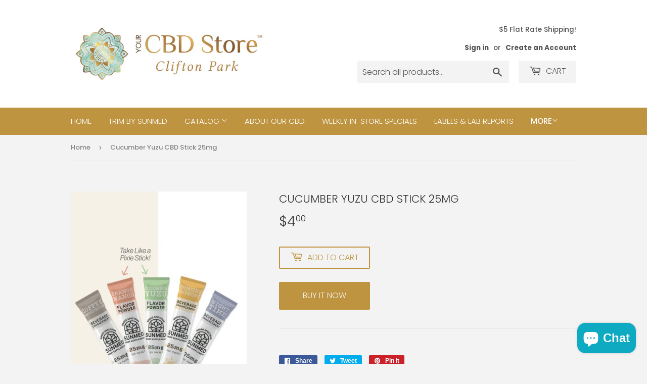

--- FILE ---
content_type: text/html; charset=utf-8
request_url: https://yourcbdstorecliftonpark.com/products/cucumberyuzucbdstick25mg
body_size: 15759
content:
<!doctype html>
<html class="no-touch no-js" lang="en">
<head>
  <script>(function(H){H.className=H.className.replace(/\bno-js\b/,'js')})(document.documentElement)</script>
  <!-- Basic page needs ================================================== -->
  <meta charset="utf-8">
  <meta http-equiv="X-UA-Compatible" content="IE=edge,chrome=1">

  
  <link rel="shortcut icon" href="//yourcbdstorecliftonpark.com/cdn/shop/files/644-PDF-Logo_02_32x32.png?v=1614314996" type="image/png" />
  

  <!-- Title and description ================================================== -->
  <title>
  Cucumber Yuzu CBD Stick 25mg &ndash; Your CBD Store- Clifton Park 
  </title>

  

  <!-- Product meta ================================================== -->
  <!-- /snippets/social-meta-tags.liquid -->




<meta property="og:site_name" content="Your CBD Store- Clifton Park ">
<meta property="og:url" content="https://yourcbdstorecliftonpark.com/products/cucumberyuzucbdstick25mg">
<meta property="og:title" content="Cucumber Yuzu CBD Stick 25mg">
<meta property="og:type" content="product">
<meta property="og:description" content="Your CBD Store- Clifton Park ">

  <meta property="og:price:amount" content="4.00">
  <meta property="og:price:currency" content="USD">

<meta property="og:image" content="http://yourcbdstorecliftonpark.com/cdn/shop/products/image_f943e943-3cae-40d0-b259-0e7d11572c6b_1200x1200.jpg?v=1614102290">
<meta property="og:image:secure_url" content="https://yourcbdstorecliftonpark.com/cdn/shop/products/image_f943e943-3cae-40d0-b259-0e7d11572c6b_1200x1200.jpg?v=1614102290">


<meta name="twitter:card" content="summary_large_image">
<meta name="twitter:title" content="Cucumber Yuzu CBD Stick 25mg">
<meta name="twitter:description" content="Your CBD Store- Clifton Park ">


  <!-- CSS3 variables ================================================== -->
  <style data-shopify>
  :root {
    --color-body-text: #858585;
    --color-body: #f3f3f3;
  }
</style>


  <!-- Helpers ================================================== -->
  <link rel="canonical" href="https://yourcbdstorecliftonpark.com/products/cucumberyuzucbdstick25mg">
  <meta name="viewport" content="width=device-width,initial-scale=1">

  <!-- CSS ================================================== -->
  <link href="//yourcbdstorecliftonpark.com/cdn/shop/t/2/assets/theme.scss.css?v=18872940610021631861759261296" rel="stylesheet" type="text/css" media="all" />

  <script>

    var moneyFormat = '${{amount}}';

    var theme = {
      strings:{
        product:{
          unavailable: "Unavailable",
          will_be_in_stock_after:"Will be in stock after [date]",
          only_left:"Only 1 left!",
          unitPrice: "Unit price",
          unitPriceSeparator: "per"
        },
        navigation:{
          more_link: "More"
        },
        map:{
          addressError: "Error looking up that address",
          addressNoResults: "No results for that address",
          addressQueryLimit: "You have exceeded the Google API usage limit. Consider upgrading to a \u003ca href=\"https:\/\/developers.google.com\/maps\/premium\/usage-limits\"\u003ePremium Plan\u003c\/a\u003e.",
          authError: "There was a problem authenticating your Google Maps API Key."
        }
      },
      settings:{
        cartType: "modal"
      }
    };</script>

  <!-- Header hook for plugins ================================================== -->
  <script>window.performance && window.performance.mark && window.performance.mark('shopify.content_for_header.start');</script><meta id="shopify-digital-wallet" name="shopify-digital-wallet" content="/50187436195/digital_wallets/dialog">
<link rel="alternate" type="application/json+oembed" href="https://yourcbdstorecliftonpark.com/products/cucumberyuzucbdstick25mg.oembed">
<script async="async" src="/checkouts/internal/preloads.js?locale=en-US"></script>
<script id="shopify-features" type="application/json">{"accessToken":"9d7a9fb596ee3055f0a3d682710ca80f","betas":["rich-media-storefront-analytics"],"domain":"yourcbdstorecliftonpark.com","predictiveSearch":true,"shopId":50187436195,"locale":"en"}</script>
<script>var Shopify = Shopify || {};
Shopify.shop = "your-cbd-store-clifton-park.myshopify.com";
Shopify.locale = "en";
Shopify.currency = {"active":"USD","rate":"1.0"};
Shopify.country = "US";
Shopify.theme = {"name":"Supply","id":114532778147,"schema_name":"Supply","schema_version":"9.5.2","theme_store_id":679,"role":"main"};
Shopify.theme.handle = "null";
Shopify.theme.style = {"id":null,"handle":null};
Shopify.cdnHost = "yourcbdstorecliftonpark.com/cdn";
Shopify.routes = Shopify.routes || {};
Shopify.routes.root = "/";</script>
<script type="module">!function(o){(o.Shopify=o.Shopify||{}).modules=!0}(window);</script>
<script>!function(o){function n(){var o=[];function n(){o.push(Array.prototype.slice.apply(arguments))}return n.q=o,n}var t=o.Shopify=o.Shopify||{};t.loadFeatures=n(),t.autoloadFeatures=n()}(window);</script>
<script id="shop-js-analytics" type="application/json">{"pageType":"product"}</script>
<script defer="defer" async type="module" src="//yourcbdstorecliftonpark.com/cdn/shopifycloud/shop-js/modules/v2/client.init-shop-cart-sync_IZsNAliE.en.esm.js"></script>
<script defer="defer" async type="module" src="//yourcbdstorecliftonpark.com/cdn/shopifycloud/shop-js/modules/v2/chunk.common_0OUaOowp.esm.js"></script>
<script type="module">
  await import("//yourcbdstorecliftonpark.com/cdn/shopifycloud/shop-js/modules/v2/client.init-shop-cart-sync_IZsNAliE.en.esm.js");
await import("//yourcbdstorecliftonpark.com/cdn/shopifycloud/shop-js/modules/v2/chunk.common_0OUaOowp.esm.js");

  window.Shopify.SignInWithShop?.initShopCartSync?.({"fedCMEnabled":true,"windoidEnabled":true});

</script>
<script>(function() {
  var isLoaded = false;
  function asyncLoad() {
    if (isLoaded) return;
    isLoaded = true;
    var urls = ["\/\/shopify.privy.com\/widget.js?shop=your-cbd-store-clifton-park.myshopify.com","https:\/\/chimpstatic.com\/mcjs-connected\/js\/users\/e4d799239cccce2306346af99\/dc166d757270eaeb3cfda4598.js?shop=your-cbd-store-clifton-park.myshopify.com"];
    for (var i = 0; i < urls.length; i++) {
      var s = document.createElement('script');
      s.type = 'text/javascript';
      s.async = true;
      s.src = urls[i];
      var x = document.getElementsByTagName('script')[0];
      x.parentNode.insertBefore(s, x);
    }
  };
  if(window.attachEvent) {
    window.attachEvent('onload', asyncLoad);
  } else {
    window.addEventListener('load', asyncLoad, false);
  }
})();</script>
<script id="__st">var __st={"a":50187436195,"offset":-18000,"reqid":"5ccfbf61-281c-4a8a-b274-8a2887ed4c73-1768444135","pageurl":"yourcbdstorecliftonpark.com\/products\/cucumberyuzucbdstick25mg","u":"0494d3f47420","p":"product","rtyp":"product","rid":6103856578723};</script>
<script>window.ShopifyPaypalV4VisibilityTracking = true;</script>
<script id="captcha-bootstrap">!function(){'use strict';const t='contact',e='account',n='new_comment',o=[[t,t],['blogs',n],['comments',n],[t,'customer']],c=[[e,'customer_login'],[e,'guest_login'],[e,'recover_customer_password'],[e,'create_customer']],r=t=>t.map((([t,e])=>`form[action*='/${t}']:not([data-nocaptcha='true']) input[name='form_type'][value='${e}']`)).join(','),a=t=>()=>t?[...document.querySelectorAll(t)].map((t=>t.form)):[];function s(){const t=[...o],e=r(t);return a(e)}const i='password',u='form_key',d=['recaptcha-v3-token','g-recaptcha-response','h-captcha-response',i],f=()=>{try{return window.sessionStorage}catch{return}},m='__shopify_v',_=t=>t.elements[u];function p(t,e,n=!1){try{const o=window.sessionStorage,c=JSON.parse(o.getItem(e)),{data:r}=function(t){const{data:e,action:n}=t;return t[m]||n?{data:e,action:n}:{data:t,action:n}}(c);for(const[e,n]of Object.entries(r))t.elements[e]&&(t.elements[e].value=n);n&&o.removeItem(e)}catch(o){console.error('form repopulation failed',{error:o})}}const l='form_type',E='cptcha';function T(t){t.dataset[E]=!0}const w=window,h=w.document,L='Shopify',v='ce_forms',y='captcha';let A=!1;((t,e)=>{const n=(g='f06e6c50-85a8-45c8-87d0-21a2b65856fe',I='https://cdn.shopify.com/shopifycloud/storefront-forms-hcaptcha/ce_storefront_forms_captcha_hcaptcha.v1.5.2.iife.js',D={infoText:'Protected by hCaptcha',privacyText:'Privacy',termsText:'Terms'},(t,e,n)=>{const o=w[L][v],c=o.bindForm;if(c)return c(t,g,e,D).then(n);var r;o.q.push([[t,g,e,D],n]),r=I,A||(h.body.append(Object.assign(h.createElement('script'),{id:'captcha-provider',async:!0,src:r})),A=!0)});var g,I,D;w[L]=w[L]||{},w[L][v]=w[L][v]||{},w[L][v].q=[],w[L][y]=w[L][y]||{},w[L][y].protect=function(t,e){n(t,void 0,e),T(t)},Object.freeze(w[L][y]),function(t,e,n,w,h,L){const[v,y,A,g]=function(t,e,n){const i=e?o:[],u=t?c:[],d=[...i,...u],f=r(d),m=r(i),_=r(d.filter((([t,e])=>n.includes(e))));return[a(f),a(m),a(_),s()]}(w,h,L),I=t=>{const e=t.target;return e instanceof HTMLFormElement?e:e&&e.form},D=t=>v().includes(t);t.addEventListener('submit',(t=>{const e=I(t);if(!e)return;const n=D(e)&&!e.dataset.hcaptchaBound&&!e.dataset.recaptchaBound,o=_(e),c=g().includes(e)&&(!o||!o.value);(n||c)&&t.preventDefault(),c&&!n&&(function(t){try{if(!f())return;!function(t){const e=f();if(!e)return;const n=_(t);if(!n)return;const o=n.value;o&&e.removeItem(o)}(t);const e=Array.from(Array(32),(()=>Math.random().toString(36)[2])).join('');!function(t,e){_(t)||t.append(Object.assign(document.createElement('input'),{type:'hidden',name:u})),t.elements[u].value=e}(t,e),function(t,e){const n=f();if(!n)return;const o=[...t.querySelectorAll(`input[type='${i}']`)].map((({name:t})=>t)),c=[...d,...o],r={};for(const[a,s]of new FormData(t).entries())c.includes(a)||(r[a]=s);n.setItem(e,JSON.stringify({[m]:1,action:t.action,data:r}))}(t,e)}catch(e){console.error('failed to persist form',e)}}(e),e.submit())}));const S=(t,e)=>{t&&!t.dataset[E]&&(n(t,e.some((e=>e===t))),T(t))};for(const o of['focusin','change'])t.addEventListener(o,(t=>{const e=I(t);D(e)&&S(e,y())}));const B=e.get('form_key'),M=e.get(l),P=B&&M;t.addEventListener('DOMContentLoaded',(()=>{const t=y();if(P)for(const e of t)e.elements[l].value===M&&p(e,B);[...new Set([...A(),...v().filter((t=>'true'===t.dataset.shopifyCaptcha))])].forEach((e=>S(e,t)))}))}(h,new URLSearchParams(w.location.search),n,t,e,['guest_login'])})(!0,!0)}();</script>
<script integrity="sha256-4kQ18oKyAcykRKYeNunJcIwy7WH5gtpwJnB7kiuLZ1E=" data-source-attribution="shopify.loadfeatures" defer="defer" src="//yourcbdstorecliftonpark.com/cdn/shopifycloud/storefront/assets/storefront/load_feature-a0a9edcb.js" crossorigin="anonymous"></script>
<script data-source-attribution="shopify.dynamic_checkout.dynamic.init">var Shopify=Shopify||{};Shopify.PaymentButton=Shopify.PaymentButton||{isStorefrontPortableWallets:!0,init:function(){window.Shopify.PaymentButton.init=function(){};var t=document.createElement("script");t.src="https://yourcbdstorecliftonpark.com/cdn/shopifycloud/portable-wallets/latest/portable-wallets.en.js",t.type="module",document.head.appendChild(t)}};
</script>
<script data-source-attribution="shopify.dynamic_checkout.buyer_consent">
  function portableWalletsHideBuyerConsent(e){var t=document.getElementById("shopify-buyer-consent"),n=document.getElementById("shopify-subscription-policy-button");t&&n&&(t.classList.add("hidden"),t.setAttribute("aria-hidden","true"),n.removeEventListener("click",e))}function portableWalletsShowBuyerConsent(e){var t=document.getElementById("shopify-buyer-consent"),n=document.getElementById("shopify-subscription-policy-button");t&&n&&(t.classList.remove("hidden"),t.removeAttribute("aria-hidden"),n.addEventListener("click",e))}window.Shopify?.PaymentButton&&(window.Shopify.PaymentButton.hideBuyerConsent=portableWalletsHideBuyerConsent,window.Shopify.PaymentButton.showBuyerConsent=portableWalletsShowBuyerConsent);
</script>
<script>
  function portableWalletsCleanup(e){e&&e.src&&console.error("Failed to load portable wallets script "+e.src);var t=document.querySelectorAll("shopify-accelerated-checkout .shopify-payment-button__skeleton, shopify-accelerated-checkout-cart .wallet-cart-button__skeleton"),e=document.getElementById("shopify-buyer-consent");for(let e=0;e<t.length;e++)t[e].remove();e&&e.remove()}function portableWalletsNotLoadedAsModule(e){e instanceof ErrorEvent&&"string"==typeof e.message&&e.message.includes("import.meta")&&"string"==typeof e.filename&&e.filename.includes("portable-wallets")&&(window.removeEventListener("error",portableWalletsNotLoadedAsModule),window.Shopify.PaymentButton.failedToLoad=e,"loading"===document.readyState?document.addEventListener("DOMContentLoaded",window.Shopify.PaymentButton.init):window.Shopify.PaymentButton.init())}window.addEventListener("error",portableWalletsNotLoadedAsModule);
</script>

<script type="module" src="https://yourcbdstorecliftonpark.com/cdn/shopifycloud/portable-wallets/latest/portable-wallets.en.js" onError="portableWalletsCleanup(this)" crossorigin="anonymous"></script>
<script nomodule>
  document.addEventListener("DOMContentLoaded", portableWalletsCleanup);
</script>

<link id="shopify-accelerated-checkout-styles" rel="stylesheet" media="screen" href="https://yourcbdstorecliftonpark.com/cdn/shopifycloud/portable-wallets/latest/accelerated-checkout-backwards-compat.css" crossorigin="anonymous">
<style id="shopify-accelerated-checkout-cart">
        #shopify-buyer-consent {
  margin-top: 1em;
  display: inline-block;
  width: 100%;
}

#shopify-buyer-consent.hidden {
  display: none;
}

#shopify-subscription-policy-button {
  background: none;
  border: none;
  padding: 0;
  text-decoration: underline;
  font-size: inherit;
  cursor: pointer;
}

#shopify-subscription-policy-button::before {
  box-shadow: none;
}

      </style>

<script>window.performance && window.performance.mark && window.performance.mark('shopify.content_for_header.end');</script>

  
  

  <script src="//yourcbdstorecliftonpark.com/cdn/shop/t/2/assets/jquery-2.2.3.min.js?v=58211863146907186831603201552" type="text/javascript"></script>

  <script src="//yourcbdstorecliftonpark.com/cdn/shop/t/2/assets/lazysizes.min.js?v=8147953233334221341603201552" async="async"></script>
  <script src="//yourcbdstorecliftonpark.com/cdn/shop/t/2/assets/vendor.js?v=106177282645720727331603201554" defer="defer"></script>
  <script src="//yourcbdstorecliftonpark.com/cdn/shop/t/2/assets/theme.js?v=8756856857736833641618595017" defer="defer"></script>


<script src="https://cdn.shopify.com/extensions/7bc9bb47-adfa-4267-963e-cadee5096caf/inbox-1252/assets/inbox-chat-loader.js" type="text/javascript" defer="defer"></script>
<link href="https://monorail-edge.shopifysvc.com" rel="dns-prefetch">
<script>(function(){if ("sendBeacon" in navigator && "performance" in window) {try {var session_token_from_headers = performance.getEntriesByType('navigation')[0].serverTiming.find(x => x.name == '_s').description;} catch {var session_token_from_headers = undefined;}var session_cookie_matches = document.cookie.match(/_shopify_s=([^;]*)/);var session_token_from_cookie = session_cookie_matches && session_cookie_matches.length === 2 ? session_cookie_matches[1] : "";var session_token = session_token_from_headers || session_token_from_cookie || "";function handle_abandonment_event(e) {var entries = performance.getEntries().filter(function(entry) {return /monorail-edge.shopifysvc.com/.test(entry.name);});if (!window.abandonment_tracked && entries.length === 0) {window.abandonment_tracked = true;var currentMs = Date.now();var navigation_start = performance.timing.navigationStart;var payload = {shop_id: 50187436195,url: window.location.href,navigation_start,duration: currentMs - navigation_start,session_token,page_type: "product"};window.navigator.sendBeacon("https://monorail-edge.shopifysvc.com/v1/produce", JSON.stringify({schema_id: "online_store_buyer_site_abandonment/1.1",payload: payload,metadata: {event_created_at_ms: currentMs,event_sent_at_ms: currentMs}}));}}window.addEventListener('pagehide', handle_abandonment_event);}}());</script>
<script id="web-pixels-manager-setup">(function e(e,d,r,n,o){if(void 0===o&&(o={}),!Boolean(null===(a=null===(i=window.Shopify)||void 0===i?void 0:i.analytics)||void 0===a?void 0:a.replayQueue)){var i,a;window.Shopify=window.Shopify||{};var t=window.Shopify;t.analytics=t.analytics||{};var s=t.analytics;s.replayQueue=[],s.publish=function(e,d,r){return s.replayQueue.push([e,d,r]),!0};try{self.performance.mark("wpm:start")}catch(e){}var l=function(){var e={modern:/Edge?\/(1{2}[4-9]|1[2-9]\d|[2-9]\d{2}|\d{4,})\.\d+(\.\d+|)|Firefox\/(1{2}[4-9]|1[2-9]\d|[2-9]\d{2}|\d{4,})\.\d+(\.\d+|)|Chrom(ium|e)\/(9{2}|\d{3,})\.\d+(\.\d+|)|(Maci|X1{2}).+ Version\/(15\.\d+|(1[6-9]|[2-9]\d|\d{3,})\.\d+)([,.]\d+|)( \(\w+\)|)( Mobile\/\w+|) Safari\/|Chrome.+OPR\/(9{2}|\d{3,})\.\d+\.\d+|(CPU[ +]OS|iPhone[ +]OS|CPU[ +]iPhone|CPU IPhone OS|CPU iPad OS)[ +]+(15[._]\d+|(1[6-9]|[2-9]\d|\d{3,})[._]\d+)([._]\d+|)|Android:?[ /-](13[3-9]|1[4-9]\d|[2-9]\d{2}|\d{4,})(\.\d+|)(\.\d+|)|Android.+Firefox\/(13[5-9]|1[4-9]\d|[2-9]\d{2}|\d{4,})\.\d+(\.\d+|)|Android.+Chrom(ium|e)\/(13[3-9]|1[4-9]\d|[2-9]\d{2}|\d{4,})\.\d+(\.\d+|)|SamsungBrowser\/([2-9]\d|\d{3,})\.\d+/,legacy:/Edge?\/(1[6-9]|[2-9]\d|\d{3,})\.\d+(\.\d+|)|Firefox\/(5[4-9]|[6-9]\d|\d{3,})\.\d+(\.\d+|)|Chrom(ium|e)\/(5[1-9]|[6-9]\d|\d{3,})\.\d+(\.\d+|)([\d.]+$|.*Safari\/(?![\d.]+ Edge\/[\d.]+$))|(Maci|X1{2}).+ Version\/(10\.\d+|(1[1-9]|[2-9]\d|\d{3,})\.\d+)([,.]\d+|)( \(\w+\)|)( Mobile\/\w+|) Safari\/|Chrome.+OPR\/(3[89]|[4-9]\d|\d{3,})\.\d+\.\d+|(CPU[ +]OS|iPhone[ +]OS|CPU[ +]iPhone|CPU IPhone OS|CPU iPad OS)[ +]+(10[._]\d+|(1[1-9]|[2-9]\d|\d{3,})[._]\d+)([._]\d+|)|Android:?[ /-](13[3-9]|1[4-9]\d|[2-9]\d{2}|\d{4,})(\.\d+|)(\.\d+|)|Mobile Safari.+OPR\/([89]\d|\d{3,})\.\d+\.\d+|Android.+Firefox\/(13[5-9]|1[4-9]\d|[2-9]\d{2}|\d{4,})\.\d+(\.\d+|)|Android.+Chrom(ium|e)\/(13[3-9]|1[4-9]\d|[2-9]\d{2}|\d{4,})\.\d+(\.\d+|)|Android.+(UC? ?Browser|UCWEB|U3)[ /]?(15\.([5-9]|\d{2,})|(1[6-9]|[2-9]\d|\d{3,})\.\d+)\.\d+|SamsungBrowser\/(5\.\d+|([6-9]|\d{2,})\.\d+)|Android.+MQ{2}Browser\/(14(\.(9|\d{2,})|)|(1[5-9]|[2-9]\d|\d{3,})(\.\d+|))(\.\d+|)|K[Aa][Ii]OS\/(3\.\d+|([4-9]|\d{2,})\.\d+)(\.\d+|)/},d=e.modern,r=e.legacy,n=navigator.userAgent;return n.match(d)?"modern":n.match(r)?"legacy":"unknown"}(),u="modern"===l?"modern":"legacy",c=(null!=n?n:{modern:"",legacy:""})[u],f=function(e){return[e.baseUrl,"/wpm","/b",e.hashVersion,"modern"===e.buildTarget?"m":"l",".js"].join("")}({baseUrl:d,hashVersion:r,buildTarget:u}),m=function(e){var d=e.version,r=e.bundleTarget,n=e.surface,o=e.pageUrl,i=e.monorailEndpoint;return{emit:function(e){var a=e.status,t=e.errorMsg,s=(new Date).getTime(),l=JSON.stringify({metadata:{event_sent_at_ms:s},events:[{schema_id:"web_pixels_manager_load/3.1",payload:{version:d,bundle_target:r,page_url:o,status:a,surface:n,error_msg:t},metadata:{event_created_at_ms:s}}]});if(!i)return console&&console.warn&&console.warn("[Web Pixels Manager] No Monorail endpoint provided, skipping logging."),!1;try{return self.navigator.sendBeacon.bind(self.navigator)(i,l)}catch(e){}var u=new XMLHttpRequest;try{return u.open("POST",i,!0),u.setRequestHeader("Content-Type","text/plain"),u.send(l),!0}catch(e){return console&&console.warn&&console.warn("[Web Pixels Manager] Got an unhandled error while logging to Monorail."),!1}}}}({version:r,bundleTarget:l,surface:e.surface,pageUrl:self.location.href,monorailEndpoint:e.monorailEndpoint});try{o.browserTarget=l,function(e){var d=e.src,r=e.async,n=void 0===r||r,o=e.onload,i=e.onerror,a=e.sri,t=e.scriptDataAttributes,s=void 0===t?{}:t,l=document.createElement("script"),u=document.querySelector("head"),c=document.querySelector("body");if(l.async=n,l.src=d,a&&(l.integrity=a,l.crossOrigin="anonymous"),s)for(var f in s)if(Object.prototype.hasOwnProperty.call(s,f))try{l.dataset[f]=s[f]}catch(e){}if(o&&l.addEventListener("load",o),i&&l.addEventListener("error",i),u)u.appendChild(l);else{if(!c)throw new Error("Did not find a head or body element to append the script");c.appendChild(l)}}({src:f,async:!0,onload:function(){if(!function(){var e,d;return Boolean(null===(d=null===(e=window.Shopify)||void 0===e?void 0:e.analytics)||void 0===d?void 0:d.initialized)}()){var d=window.webPixelsManager.init(e)||void 0;if(d){var r=window.Shopify.analytics;r.replayQueue.forEach((function(e){var r=e[0],n=e[1],o=e[2];d.publishCustomEvent(r,n,o)})),r.replayQueue=[],r.publish=d.publishCustomEvent,r.visitor=d.visitor,r.initialized=!0}}},onerror:function(){return m.emit({status:"failed",errorMsg:"".concat(f," has failed to load")})},sri:function(e){var d=/^sha384-[A-Za-z0-9+/=]+$/;return"string"==typeof e&&d.test(e)}(c)?c:"",scriptDataAttributes:o}),m.emit({status:"loading"})}catch(e){m.emit({status:"failed",errorMsg:(null==e?void 0:e.message)||"Unknown error"})}}})({shopId: 50187436195,storefrontBaseUrl: "https://yourcbdstorecliftonpark.com",extensionsBaseUrl: "https://extensions.shopifycdn.com/cdn/shopifycloud/web-pixels-manager",monorailEndpoint: "https://monorail-edge.shopifysvc.com/unstable/produce_batch",surface: "storefront-renderer",enabledBetaFlags: ["2dca8a86"],webPixelsConfigList: [{"id":"shopify-app-pixel","configuration":"{}","eventPayloadVersion":"v1","runtimeContext":"STRICT","scriptVersion":"0450","apiClientId":"shopify-pixel","type":"APP","privacyPurposes":["ANALYTICS","MARKETING"]},{"id":"shopify-custom-pixel","eventPayloadVersion":"v1","runtimeContext":"LAX","scriptVersion":"0450","apiClientId":"shopify-pixel","type":"CUSTOM","privacyPurposes":["ANALYTICS","MARKETING"]}],isMerchantRequest: false,initData: {"shop":{"name":"Your CBD Store- Clifton Park ","paymentSettings":{"currencyCode":"USD"},"myshopifyDomain":"your-cbd-store-clifton-park.myshopify.com","countryCode":"US","storefrontUrl":"https:\/\/yourcbdstorecliftonpark.com"},"customer":null,"cart":null,"checkout":null,"productVariants":[{"price":{"amount":4.0,"currencyCode":"USD"},"product":{"title":"Cucumber Yuzu CBD Stick 25mg","vendor":"Not specified","id":"6103856578723","untranslatedTitle":"Cucumber Yuzu CBD Stick 25mg","url":"\/products\/cucumberyuzucbdstick25mg","type":"General"},"id":"37830289621155","image":{"src":"\/\/yourcbdstorecliftonpark.com\/cdn\/shop\/products\/image_f943e943-3cae-40d0-b259-0e7d11572c6b.jpg?v=1614102290"},"sku":"10020","title":"Default Title","untranslatedTitle":"Default Title"}],"purchasingCompany":null},},"https://yourcbdstorecliftonpark.com/cdn","7cecd0b6w90c54c6cpe92089d5m57a67346",{"modern":"","legacy":""},{"shopId":"50187436195","storefrontBaseUrl":"https:\/\/yourcbdstorecliftonpark.com","extensionBaseUrl":"https:\/\/extensions.shopifycdn.com\/cdn\/shopifycloud\/web-pixels-manager","surface":"storefront-renderer","enabledBetaFlags":"[\"2dca8a86\"]","isMerchantRequest":"false","hashVersion":"7cecd0b6w90c54c6cpe92089d5m57a67346","publish":"custom","events":"[[\"page_viewed\",{}],[\"product_viewed\",{\"productVariant\":{\"price\":{\"amount\":4.0,\"currencyCode\":\"USD\"},\"product\":{\"title\":\"Cucumber Yuzu CBD Stick 25mg\",\"vendor\":\"Not specified\",\"id\":\"6103856578723\",\"untranslatedTitle\":\"Cucumber Yuzu CBD Stick 25mg\",\"url\":\"\/products\/cucumberyuzucbdstick25mg\",\"type\":\"General\"},\"id\":\"37830289621155\",\"image\":{\"src\":\"\/\/yourcbdstorecliftonpark.com\/cdn\/shop\/products\/image_f943e943-3cae-40d0-b259-0e7d11572c6b.jpg?v=1614102290\"},\"sku\":\"10020\",\"title\":\"Default Title\",\"untranslatedTitle\":\"Default Title\"}}]]"});</script><script>
  window.ShopifyAnalytics = window.ShopifyAnalytics || {};
  window.ShopifyAnalytics.meta = window.ShopifyAnalytics.meta || {};
  window.ShopifyAnalytics.meta.currency = 'USD';
  var meta = {"product":{"id":6103856578723,"gid":"gid:\/\/shopify\/Product\/6103856578723","vendor":"Not specified","type":"General","handle":"cucumberyuzucbdstick25mg","variants":[{"id":37830289621155,"price":400,"name":"Cucumber Yuzu CBD Stick 25mg","public_title":null,"sku":"10020"}],"remote":false},"page":{"pageType":"product","resourceType":"product","resourceId":6103856578723,"requestId":"5ccfbf61-281c-4a8a-b274-8a2887ed4c73-1768444135"}};
  for (var attr in meta) {
    window.ShopifyAnalytics.meta[attr] = meta[attr];
  }
</script>
<script class="analytics">
  (function () {
    var customDocumentWrite = function(content) {
      var jquery = null;

      if (window.jQuery) {
        jquery = window.jQuery;
      } else if (window.Checkout && window.Checkout.$) {
        jquery = window.Checkout.$;
      }

      if (jquery) {
        jquery('body').append(content);
      }
    };

    var hasLoggedConversion = function(token) {
      if (token) {
        return document.cookie.indexOf('loggedConversion=' + token) !== -1;
      }
      return false;
    }

    var setCookieIfConversion = function(token) {
      if (token) {
        var twoMonthsFromNow = new Date(Date.now());
        twoMonthsFromNow.setMonth(twoMonthsFromNow.getMonth() + 2);

        document.cookie = 'loggedConversion=' + token + '; expires=' + twoMonthsFromNow;
      }
    }

    var trekkie = window.ShopifyAnalytics.lib = window.trekkie = window.trekkie || [];
    if (trekkie.integrations) {
      return;
    }
    trekkie.methods = [
      'identify',
      'page',
      'ready',
      'track',
      'trackForm',
      'trackLink'
    ];
    trekkie.factory = function(method) {
      return function() {
        var args = Array.prototype.slice.call(arguments);
        args.unshift(method);
        trekkie.push(args);
        return trekkie;
      };
    };
    for (var i = 0; i < trekkie.methods.length; i++) {
      var key = trekkie.methods[i];
      trekkie[key] = trekkie.factory(key);
    }
    trekkie.load = function(config) {
      trekkie.config = config || {};
      trekkie.config.initialDocumentCookie = document.cookie;
      var first = document.getElementsByTagName('script')[0];
      var script = document.createElement('script');
      script.type = 'text/javascript';
      script.onerror = function(e) {
        var scriptFallback = document.createElement('script');
        scriptFallback.type = 'text/javascript';
        scriptFallback.onerror = function(error) {
                var Monorail = {
      produce: function produce(monorailDomain, schemaId, payload) {
        var currentMs = new Date().getTime();
        var event = {
          schema_id: schemaId,
          payload: payload,
          metadata: {
            event_created_at_ms: currentMs,
            event_sent_at_ms: currentMs
          }
        };
        return Monorail.sendRequest("https://" + monorailDomain + "/v1/produce", JSON.stringify(event));
      },
      sendRequest: function sendRequest(endpointUrl, payload) {
        // Try the sendBeacon API
        if (window && window.navigator && typeof window.navigator.sendBeacon === 'function' && typeof window.Blob === 'function' && !Monorail.isIos12()) {
          var blobData = new window.Blob([payload], {
            type: 'text/plain'
          });

          if (window.navigator.sendBeacon(endpointUrl, blobData)) {
            return true;
          } // sendBeacon was not successful

        } // XHR beacon

        var xhr = new XMLHttpRequest();

        try {
          xhr.open('POST', endpointUrl);
          xhr.setRequestHeader('Content-Type', 'text/plain');
          xhr.send(payload);
        } catch (e) {
          console.log(e);
        }

        return false;
      },
      isIos12: function isIos12() {
        return window.navigator.userAgent.lastIndexOf('iPhone; CPU iPhone OS 12_') !== -1 || window.navigator.userAgent.lastIndexOf('iPad; CPU OS 12_') !== -1;
      }
    };
    Monorail.produce('monorail-edge.shopifysvc.com',
      'trekkie_storefront_load_errors/1.1',
      {shop_id: 50187436195,
      theme_id: 114532778147,
      app_name: "storefront",
      context_url: window.location.href,
      source_url: "//yourcbdstorecliftonpark.com/cdn/s/trekkie.storefront.55c6279c31a6628627b2ba1c5ff367020da294e2.min.js"});

        };
        scriptFallback.async = true;
        scriptFallback.src = '//yourcbdstorecliftonpark.com/cdn/s/trekkie.storefront.55c6279c31a6628627b2ba1c5ff367020da294e2.min.js';
        first.parentNode.insertBefore(scriptFallback, first);
      };
      script.async = true;
      script.src = '//yourcbdstorecliftonpark.com/cdn/s/trekkie.storefront.55c6279c31a6628627b2ba1c5ff367020da294e2.min.js';
      first.parentNode.insertBefore(script, first);
    };
    trekkie.load(
      {"Trekkie":{"appName":"storefront","development":false,"defaultAttributes":{"shopId":50187436195,"isMerchantRequest":null,"themeId":114532778147,"themeCityHash":"14677634016155410854","contentLanguage":"en","currency":"USD","eventMetadataId":"42943e31-1fd5-4a63-9df0-04736b449c99"},"isServerSideCookieWritingEnabled":true,"monorailRegion":"shop_domain","enabledBetaFlags":["65f19447"]},"Session Attribution":{},"S2S":{"facebookCapiEnabled":false,"source":"trekkie-storefront-renderer","apiClientId":580111}}
    );

    var loaded = false;
    trekkie.ready(function() {
      if (loaded) return;
      loaded = true;

      window.ShopifyAnalytics.lib = window.trekkie;

      var originalDocumentWrite = document.write;
      document.write = customDocumentWrite;
      try { window.ShopifyAnalytics.merchantGoogleAnalytics.call(this); } catch(error) {};
      document.write = originalDocumentWrite;

      window.ShopifyAnalytics.lib.page(null,{"pageType":"product","resourceType":"product","resourceId":6103856578723,"requestId":"5ccfbf61-281c-4a8a-b274-8a2887ed4c73-1768444135","shopifyEmitted":true});

      var match = window.location.pathname.match(/checkouts\/(.+)\/(thank_you|post_purchase)/)
      var token = match? match[1]: undefined;
      if (!hasLoggedConversion(token)) {
        setCookieIfConversion(token);
        window.ShopifyAnalytics.lib.track("Viewed Product",{"currency":"USD","variantId":37830289621155,"productId":6103856578723,"productGid":"gid:\/\/shopify\/Product\/6103856578723","name":"Cucumber Yuzu CBD Stick 25mg","price":"4.00","sku":"10020","brand":"Not specified","variant":null,"category":"General","nonInteraction":true,"remote":false},undefined,undefined,{"shopifyEmitted":true});
      window.ShopifyAnalytics.lib.track("monorail:\/\/trekkie_storefront_viewed_product\/1.1",{"currency":"USD","variantId":37830289621155,"productId":6103856578723,"productGid":"gid:\/\/shopify\/Product\/6103856578723","name":"Cucumber Yuzu CBD Stick 25mg","price":"4.00","sku":"10020","brand":"Not specified","variant":null,"category":"General","nonInteraction":true,"remote":false,"referer":"https:\/\/yourcbdstorecliftonpark.com\/products\/cucumberyuzucbdstick25mg"});
      }
    });


        var eventsListenerScript = document.createElement('script');
        eventsListenerScript.async = true;
        eventsListenerScript.src = "//yourcbdstorecliftonpark.com/cdn/shopifycloud/storefront/assets/shop_events_listener-3da45d37.js";
        document.getElementsByTagName('head')[0].appendChild(eventsListenerScript);

})();</script>
<script
  defer
  src="https://yourcbdstorecliftonpark.com/cdn/shopifycloud/perf-kit/shopify-perf-kit-3.0.3.min.js"
  data-application="storefront-renderer"
  data-shop-id="50187436195"
  data-render-region="gcp-us-central1"
  data-page-type="product"
  data-theme-instance-id="114532778147"
  data-theme-name="Supply"
  data-theme-version="9.5.2"
  data-monorail-region="shop_domain"
  data-resource-timing-sampling-rate="10"
  data-shs="true"
  data-shs-beacon="true"
  data-shs-export-with-fetch="true"
  data-shs-logs-sample-rate="1"
  data-shs-beacon-endpoint="https://yourcbdstorecliftonpark.com/api/collect"
></script>
</head>

<body id="cucumber-yuzu-cbd-stick-25mg" class="template-product">

  <div id="shopify-section-header" class="shopify-section header-section"><header class="site-header" role="banner" data-section-id="header" data-section-type="header-section">
  <div class="wrapper">

    <div class="grid--full">
      <div class="grid-item large--one-half">
        
          <div class="h1 header-logo" itemscope itemtype="http://schema.org/Organization">
        
          
          

          <a href="/" itemprop="url">
            <div class="lazyload__image-wrapper no-js header-logo__image" style="max-width:400px;">
              <div style="padding-top:30.76485101537294%;">
                <img class="lazyload js"
                  data-src="//yourcbdstorecliftonpark.com/cdn/shop/files/644-PDF-Logo_04_{width}x.png?v=1614314997"
                  data-widths="[180, 360, 540, 720, 900, 1080, 1296, 1512, 1728, 2048]"
                  data-aspectratio="3.2504626773596543"
                  data-sizes="auto"
                  alt="Your CBD Store- Clifton Park "
                  style="width:400px;">
              </div>
            </div>
            <noscript>
              
              <img src="//yourcbdstorecliftonpark.com/cdn/shop/files/644-PDF-Logo_04_400x.png?v=1614314997"
                srcset="//yourcbdstorecliftonpark.com/cdn/shop/files/644-PDF-Logo_04_400x.png?v=1614314997 1x, //yourcbdstorecliftonpark.com/cdn/shop/files/644-PDF-Logo_04_400x@2x.png?v=1614314997 2x"
                alt="Your CBD Store- Clifton Park "
                itemprop="logo"
                style="max-width:400px;">
            </noscript>
          </a>
          
        
          </div>
        
      </div>

      <div class="grid-item large--one-half text-center large--text-right">
        
          <div class="site-header--text-links">
            
              

                <p>$5 Flat Rate Shipping!</p>

              
            

            
              <span class="site-header--meta-links medium-down--hide">
                
                  <a href="/account/login" id="customer_login_link">Sign in</a>
                  <span class="site-header--spacer">or</span>
                  <a href="/account/register" id="customer_register_link">Create an Account</a>
                
              </span>
            
          </div>

          <br class="medium-down--hide">
        

        <form action="/search" method="get" class="search-bar" role="search">
  <input type="hidden" name="type" value="product">

  <input type="search" name="q" value="" placeholder="Search all products..." aria-label="Search all products...">
  <button type="submit" class="search-bar--submit icon-fallback-text">
    <span class="icon icon-search" aria-hidden="true"></span>
    <span class="fallback-text">Search</span>
  </button>
</form>


        <a href="/cart" class="header-cart-btn cart-toggle">
          <span class="icon icon-cart"></span>
          Cart <span class="cart-count cart-badge--desktop hidden-count">0</span>
        </a>
      </div>
    </div>

  </div>
</header>

<div id="mobileNavBar">
  <div class="display-table-cell">
    <button class="menu-toggle mobileNavBar-link" aria-controls="navBar" aria-expanded="false"><span class="icon icon-hamburger" aria-hidden="true"></span>Menu</button>
  </div>
  <div class="display-table-cell">
    <a href="/cart" class="cart-toggle mobileNavBar-link">
      <span class="icon icon-cart"></span>
      Cart <span class="cart-count hidden-count">0</span>
    </a>
  </div>
</div>

<nav class="nav-bar" id="navBar" role="navigation">
  <div class="wrapper">
    <form action="/search" method="get" class="search-bar" role="search">
  <input type="hidden" name="type" value="product">

  <input type="search" name="q" value="" placeholder="Search all products..." aria-label="Search all products...">
  <button type="submit" class="search-bar--submit icon-fallback-text">
    <span class="icon icon-search" aria-hidden="true"></span>
    <span class="fallback-text">Search</span>
  </button>
</form>

    <ul class="mobile-nav" id="MobileNav">
  
  
    
      <li>
        <a
          href="/"
          class="mobile-nav--link"
          data-meganav-type="child"
          >
            Home
        </a>
      </li>
    
  
    
      <li>
        <a
          href="/pages/trim-by-sunmed"
          class="mobile-nav--link"
          data-meganav-type="child"
          >
            TRIM BY SUNMED
        </a>
      </li>
    
  
    
      
      <li
        class="mobile-nav--has-dropdown "
        aria-haspopup="true">
        <a
          href="/collections/all"
          class="mobile-nav--link"
          data-meganav-type="parent"
          >
            Catalog
        </a>
        <button class="icon icon-arrow-down mobile-nav--button"
          aria-expanded="false"
          aria-label="Catalog Menu">
        </button>
        <ul
          id="MenuParent-3"
          class="mobile-nav--dropdown "
          data-meganav-dropdown>
          
            
              <li>
                <a
                  href="/collections/bath-body"
                  class="mobile-nav--link"
                  data-meganav-type="child"
                  >
                    Bath &amp; Beauty
                </a>
              </li>
            
          
            
              <li>
                <a
                  href="/collections/dogs-cats"
                  class="mobile-nav--link"
                  data-meganav-type="child"
                  >
                    Dogs &amp; Cats
                </a>
              </li>
            
          
            
              <li>
                <a
                  href="/collections/edible-cbd"
                  class="mobile-nav--link"
                  data-meganav-type="child"
                  >
                    Edible CBD
                </a>
              </li>
            
          
            
              <li>
                <a
                  href="/collections/maxine-morgan-flow-capsules"
                  class="mobile-nav--link"
                  data-meganav-type="child"
                  >
                    Maxine &amp; Morgan Flow Capsules
                </a>
              </li>
            
          
            
              <li>
                <a
                  href="/collections/raw-hemp-flower"
                  class="mobile-nav--link"
                  data-meganav-type="child"
                  >
                    Raw Hemp Flower
                </a>
              </li>
            
          
            
              <li>
                <a
                  href="/collections/tinctures"
                  class="mobile-nav--link"
                  data-meganav-type="child"
                  >
                    Water Solubles
                </a>
              </li>
            
          
            
              <li>
                <a
                  href="/collections/topical-products"
                  class="mobile-nav--link"
                  data-meganav-type="child"
                  >
                    Topical Products
                </a>
              </li>
            
          
            
              <li>
                <a
                  href="/collections/vape"
                  class="mobile-nav--link"
                  data-meganav-type="child"
                  >
                    Vape
                </a>
              </li>
            
          
            
              <li>
                <a
                  href="/collections/tincture"
                  class="mobile-nav--link"
                  data-meganav-type="child"
                  >
                    Tinctures 
                </a>
              </li>
            
          
            
              <li>
                <a
                  href="/collections/stick-packs"
                  class="mobile-nav--link"
                  data-meganav-type="child"
                  >
                    Stick Packs
                </a>
              </li>
            
          
            
              <li>
                <a
                  href="/collections/sleep-wellness"
                  class="mobile-nav--link"
                  data-meganav-type="child"
                  >
                    Sleep &amp; Wellness
                </a>
              </li>
            
          
            
              <li>
                <a
                  href="/collections/premade-bundles"
                  class="mobile-nav--link"
                  data-meganav-type="child"
                  >
                    PreMade Bundles
                </a>
              </li>
            
          
            
              <li>
                <a
                  href="/collections/beyond-cbd"
                  class="mobile-nav--link"
                  data-meganav-type="child"
                  >
                    Beyond CBD 
                </a>
              </li>
            
          
            
              <li>
                <a
                  href="/collections/trim-by-sunmed"
                  class="mobile-nav--link"
                  data-meganav-type="child"
                  >
                    TRIM BY SUNMED
                </a>
              </li>
            
          
        </ul>
      </li>
    
  
    
      <li>
        <a
          href="/pages/about-our-cbd"
          class="mobile-nav--link"
          data-meganav-type="child"
          >
            About Our CBD
        </a>
      </li>
    
  
    
      <li>
        <a
          href="/pages/weekly-in-store-specials"
          class="mobile-nav--link"
          data-meganav-type="child"
          >
            Weekly In-Store Specials
        </a>
      </li>
    
  
    
      <li>
        <a
          href="/pages/labels-lab-reports"
          class="mobile-nav--link"
          data-meganav-type="child"
          >
            Labels &amp; Lab Reports
        </a>
      </li>
    
  
    
      <li>
        <a
          href="/pages/affiliate-locations"
          class="mobile-nav--link"
          data-meganav-type="child"
          >
            Affiliate Locations
        </a>
      </li>
    
  
    
      <li>
        <a
          href="/pages/affiliate-sign-up"
          class="mobile-nav--link"
          data-meganav-type="child"
          >
            Become An Affiliate
        </a>
      </li>
    
  
    
      <li>
        <a
          href="/blogs/news/why-choose-your-cbd-store"
          class="mobile-nav--link"
          data-meganav-type="child"
          >
            Blog
        </a>
      </li>
    
  

  
    
      <li class="customer-navlink large--hide"><a href="/account/login" id="customer_login_link">Sign in</a></li>
      <li class="customer-navlink large--hide"><a href="/account/register" id="customer_register_link">Create an Account</a></li>
    
  
</ul>

    <ul class="site-nav" id="AccessibleNav">
  
  
    
      <li>
        <a
          href="/"
          class="site-nav--link"
          data-meganav-type="child"
          >
            Home
        </a>
      </li>
    
  
    
      <li>
        <a
          href="/pages/trim-by-sunmed"
          class="site-nav--link"
          data-meganav-type="child"
          >
            TRIM BY SUNMED
        </a>
      </li>
    
  
    
      
      <li
        class="site-nav--has-dropdown "
        aria-haspopup="true">
        <a
          href="/collections/all"
          class="site-nav--link"
          data-meganav-type="parent"
          aria-controls="MenuParent-3"
          aria-expanded="false"
          >
            Catalog
            <span class="icon icon-arrow-down" aria-hidden="true"></span>
        </a>
        <ul
          id="MenuParent-3"
          class="site-nav--dropdown "
          data-meganav-dropdown>
          
            
              <li>
                <a
                  href="/collections/bath-body"
                  class="site-nav--link"
                  data-meganav-type="child"
                  
                  tabindex="-1">
                    Bath &amp; Beauty
                </a>
              </li>
            
          
            
              <li>
                <a
                  href="/collections/dogs-cats"
                  class="site-nav--link"
                  data-meganav-type="child"
                  
                  tabindex="-1">
                    Dogs &amp; Cats
                </a>
              </li>
            
          
            
              <li>
                <a
                  href="/collections/edible-cbd"
                  class="site-nav--link"
                  data-meganav-type="child"
                  
                  tabindex="-1">
                    Edible CBD
                </a>
              </li>
            
          
            
              <li>
                <a
                  href="/collections/maxine-morgan-flow-capsules"
                  class="site-nav--link"
                  data-meganav-type="child"
                  
                  tabindex="-1">
                    Maxine &amp; Morgan Flow Capsules
                </a>
              </li>
            
          
            
              <li>
                <a
                  href="/collections/raw-hemp-flower"
                  class="site-nav--link"
                  data-meganav-type="child"
                  
                  tabindex="-1">
                    Raw Hemp Flower
                </a>
              </li>
            
          
            
              <li>
                <a
                  href="/collections/tinctures"
                  class="site-nav--link"
                  data-meganav-type="child"
                  
                  tabindex="-1">
                    Water Solubles
                </a>
              </li>
            
          
            
              <li>
                <a
                  href="/collections/topical-products"
                  class="site-nav--link"
                  data-meganav-type="child"
                  
                  tabindex="-1">
                    Topical Products
                </a>
              </li>
            
          
            
              <li>
                <a
                  href="/collections/vape"
                  class="site-nav--link"
                  data-meganav-type="child"
                  
                  tabindex="-1">
                    Vape
                </a>
              </li>
            
          
            
              <li>
                <a
                  href="/collections/tincture"
                  class="site-nav--link"
                  data-meganav-type="child"
                  
                  tabindex="-1">
                    Tinctures 
                </a>
              </li>
            
          
            
              <li>
                <a
                  href="/collections/stick-packs"
                  class="site-nav--link"
                  data-meganav-type="child"
                  
                  tabindex="-1">
                    Stick Packs
                </a>
              </li>
            
          
            
              <li>
                <a
                  href="/collections/sleep-wellness"
                  class="site-nav--link"
                  data-meganav-type="child"
                  
                  tabindex="-1">
                    Sleep &amp; Wellness
                </a>
              </li>
            
          
            
              <li>
                <a
                  href="/collections/premade-bundles"
                  class="site-nav--link"
                  data-meganav-type="child"
                  
                  tabindex="-1">
                    PreMade Bundles
                </a>
              </li>
            
          
            
              <li>
                <a
                  href="/collections/beyond-cbd"
                  class="site-nav--link"
                  data-meganav-type="child"
                  
                  tabindex="-1">
                    Beyond CBD 
                </a>
              </li>
            
          
            
              <li>
                <a
                  href="/collections/trim-by-sunmed"
                  class="site-nav--link"
                  data-meganav-type="child"
                  
                  tabindex="-1">
                    TRIM BY SUNMED
                </a>
              </li>
            
          
        </ul>
      </li>
    
  
    
      <li>
        <a
          href="/pages/about-our-cbd"
          class="site-nav--link"
          data-meganav-type="child"
          >
            About Our CBD
        </a>
      </li>
    
  
    
      <li>
        <a
          href="/pages/weekly-in-store-specials"
          class="site-nav--link"
          data-meganav-type="child"
          >
            Weekly In-Store Specials
        </a>
      </li>
    
  
    
      <li>
        <a
          href="/pages/labels-lab-reports"
          class="site-nav--link"
          data-meganav-type="child"
          >
            Labels &amp; Lab Reports
        </a>
      </li>
    
  
    
      <li>
        <a
          href="/pages/affiliate-locations"
          class="site-nav--link"
          data-meganav-type="child"
          >
            Affiliate Locations
        </a>
      </li>
    
  
    
      <li>
        <a
          href="/pages/affiliate-sign-up"
          class="site-nav--link"
          data-meganav-type="child"
          >
            Become An Affiliate
        </a>
      </li>
    
  
    
      <li>
        <a
          href="/blogs/news/why-choose-your-cbd-store"
          class="site-nav--link"
          data-meganav-type="child"
          >
            Blog
        </a>
      </li>
    
  

  
    
      <li class="customer-navlink large--hide"><a href="/account/login" id="customer_login_link">Sign in</a></li>
      <li class="customer-navlink large--hide"><a href="/account/register" id="customer_register_link">Create an Account</a></li>
    
  
</ul>

  </div>
</nav>




</div>

  <main class="wrapper main-content" role="main">

    

<div id="shopify-section-product-template" class="shopify-section product-template-section"><div id="ProductSection" data-section-id="product-template" data-section-type="product-template" data-zoom-toggle="zoom-in" data-zoom-enabled="false" data-related-enabled="" data-social-sharing="" data-show-compare-at-price="false" data-stock="false" data-incoming-transfer="false" data-ajax-cart-method="modal">





<nav class="breadcrumb" role="navigation" aria-label="breadcrumbs">
  <a href="/" title="Back to the frontpage" id="breadcrumb-home">Home</a>

  
    <span class="divider" aria-hidden="true">&rsaquo;</span>
    <span class="breadcrumb--truncate">Cucumber Yuzu CBD Stick 25mg</span>

  
</nav>

<script>
  if(sessionStorage.breadcrumb) {
    theme.breadcrumbs = {};
    theme.breadcrumbs.collection = JSON.parse(sessionStorage.breadcrumb);
    var showCollection = false;var breadcrumbHTML = '<span class="divider" aria-hidden="true">&nbsp;&rsaquo;&nbsp;</span><a href="' + theme.breadcrumbs.collection.link + '" title="' + theme.breadcrumbs.collection.title + '">' + theme.breadcrumbs.collection.title + '</a>';
      var homeBreadcrumb = document.getElementById('breadcrumb-home');
      var productCollections = [{"id":237484507299,"handle":"stick-packs","updated_at":"2021-03-08T13:17:11-05:00","published_at":"2021-01-25T12:34:33-05:00","sort_order":"best-selling","template_suffix":null,"published_scope":"web","title":"Stick Packs","body_html":"","image":{"created_at":"2021-01-25T12:34:35-05:00","alt":null,"width":1242,"height":1856,"src":"\/\/yourcbdstorecliftonpark.com\/cdn\/shop\/collections\/image_907a8e72-0b0e-42d1-b932-0e90cf50afcc.jpg?v=1611596075"}}];
      if (productCollections) {
        productCollections.forEach(function(collection) {
          if (collection.title === theme.breadcrumbs.collection.title) {
            showCollection = true;
          }
        });
      }
      if(homeBreadcrumb && showCollection) {
        homeBreadcrumb.insertAdjacentHTML('afterend', breadcrumbHTML);
      }}
</script>








  <style>
    .selector-wrapper select, .product-variants select {
      margin-bottom: 13px;
    }
  </style>


<div class="grid" itemscope itemtype="http://schema.org/Product">
  <meta itemprop="url" content="https://yourcbdstorecliftonpark.com/products/cucumberyuzucbdstick25mg">
  <meta itemprop="image" content="//yourcbdstorecliftonpark.com/cdn/shop/products/image_f943e943-3cae-40d0-b259-0e7d11572c6b_grande.jpg?v=1614102290">

  <div class="grid-item large--two-fifths">
    <div class="grid">
      <div class="grid-item large--eleven-twelfths text-center">
        <div class="product-photo-container" id="productPhotoContainer-product-template">
          
          
<div id="productPhotoWrapper-product-template-21352608956579" class="lazyload__image-wrapper" data-image-id="21352608956579" style="max-width: 685.2413793103449px">
              <div class="no-js product__image-wrapper" style="padding-top:149.43639291465377%;">
                <img id=""
                  
                  src="//yourcbdstorecliftonpark.com/cdn/shop/products/image_f943e943-3cae-40d0-b259-0e7d11572c6b_300x300.jpg?v=1614102290"
                  
                  class="lazyload no-js lazypreload"
                  data-src="//yourcbdstorecliftonpark.com/cdn/shop/products/image_f943e943-3cae-40d0-b259-0e7d11572c6b_{width}x.jpg?v=1614102290"
                  data-widths="[180, 360, 540, 720, 900, 1080, 1296, 1512, 1728, 2048]"
                  data-aspectratio="0.6691810344827587"
                  data-sizes="auto"
                  alt="Cucumber Yuzu CBD Stick 25mg"
                  >
              </div>
            </div>
            
              <noscript>
                <img src="//yourcbdstorecliftonpark.com/cdn/shop/products/image_f943e943-3cae-40d0-b259-0e7d11572c6b_580x.jpg?v=1614102290"
                  srcset="//yourcbdstorecliftonpark.com/cdn/shop/products/image_f943e943-3cae-40d0-b259-0e7d11572c6b_580x.jpg?v=1614102290 1x, //yourcbdstorecliftonpark.com/cdn/shop/products/image_f943e943-3cae-40d0-b259-0e7d11572c6b_580x@2x.jpg?v=1614102290 2x"
                  alt="Cucumber Yuzu CBD Stick 25mg" style="opacity:1;">
              </noscript>
            
          
        </div>

        

      </div>
    </div>
  </div>

  <div class="grid-item large--three-fifths">

    <h1 class="h2" itemprop="name">Cucumber Yuzu CBD Stick 25mg</h1>

    

    <div itemprop="offers" itemscope itemtype="http://schema.org/Offer">

      

      <meta itemprop="priceCurrency" content="USD">
      <meta itemprop="price" content="4.0">

      <ul class="inline-list product-meta" data-price>
        <li>
          <span id="productPrice-product-template" class="h1">
            





<small aria-hidden="true">$4<sup>00</sup></small>
<span class="visually-hidden">$4.00</span>

          </span>
          <div class="product-price-unit " data-unit-price-container>
  <span class="visually-hidden">Unit price</span><span data-unit-price></span><span aria-hidden="true">/</span><span class="visually-hidden">&nbsp;per&nbsp;</span><span data-unit-price-base-unit><span></span></span>
</div>

        </li>
        
        
      </ul><hr id="variantBreak" class="hr--clear hr--small">

      <link itemprop="availability" href="http://schema.org/InStock">

      
<form method="post" action="/cart/add" id="addToCartForm-product-template" accept-charset="UTF-8" class="addToCartForm addToCartForm--payment-button
" enctype="multipart/form-data" data-product-form=""><input type="hidden" name="form_type" value="product" /><input type="hidden" name="utf8" value="✓" />
        

        <select name="id" id="productSelect-product-template" class="product-variants product-variants-product-template"  data-has-only-default-variant >
          
            

              <option  selected="selected"  data-sku="10020" value="37830289621155">Default Title - $4.00 USD</option>

            
          
        </select>

        

        

        

        <div class="payment-buttons payment-buttons--small">
          <button type="submit" name="add" id="addToCart-product-template" class="btn btn--add-to-cart btn--secondary-accent">
            <span class="icon icon-cart"></span>
            <span id="addToCartText-product-template">Add to Cart</span>
          </button>

          
            <div data-shopify="payment-button" class="shopify-payment-button"> <shopify-accelerated-checkout recommended="null" fallback="{&quot;supports_subs&quot;:true,&quot;supports_def_opts&quot;:true,&quot;name&quot;:&quot;buy_it_now&quot;,&quot;wallet_params&quot;:{}}" access-token="9d7a9fb596ee3055f0a3d682710ca80f" buyer-country="US" buyer-locale="en" buyer-currency="USD" variant-params="[{&quot;id&quot;:37830289621155,&quot;requiresShipping&quot;:true}]" shop-id="50187436195" enabled-flags="[&quot;ae0f5bf6&quot;]" > <div class="shopify-payment-button__button" role="button" disabled aria-hidden="true" style="background-color: transparent; border: none"> <div class="shopify-payment-button__skeleton">&nbsp;</div> </div> </shopify-accelerated-checkout> <small id="shopify-buyer-consent" class="hidden" aria-hidden="true" data-consent-type="subscription"> This item is a recurring or deferred purchase. By continuing, I agree to the <span id="shopify-subscription-policy-button">cancellation policy</span> and authorize you to charge my payment method at the prices, frequency and dates listed on this page until my order is fulfilled or I cancel, if permitted. </small> </div>
          
        </div>
      <input type="hidden" name="product-id" value="6103856578723" /><input type="hidden" name="section-id" value="product-template" /></form>

      <hr class="product-template-hr">
    </div>

    <div class="product-description rte" itemprop="description">
      
    </div>

    
      



<div class="social-sharing is-normal" data-permalink="https://yourcbdstorecliftonpark.com/products/cucumberyuzucbdstick25mg">

  
    <a target="_blank" href="//www.facebook.com/sharer.php?u=https://yourcbdstorecliftonpark.com/products/cucumberyuzucbdstick25mg" class="share-facebook" title="Share on Facebook">
      <span class="icon icon-facebook" aria-hidden="true"></span>
      <span class="share-title" aria-hidden="true">Share</span>
      <span class="visually-hidden">Share on Facebook</span>
    </a>
  

  
    <a target="_blank" href="//twitter.com/share?text=Cucumber%20Yuzu%20CBD%20Stick%2025mg&amp;url=https://yourcbdstorecliftonpark.com/products/cucumberyuzucbdstick25mg&amp;source=webclient" class="share-twitter" title="Tweet on Twitter">
      <span class="icon icon-twitter" aria-hidden="true"></span>
      <span class="share-title" aria-hidden="true">Tweet</span>
      <span class="visually-hidden">Tweet on Twitter</span>
    </a>
  

  

    
      <a target="_blank" href="//pinterest.com/pin/create/button/?url=https://yourcbdstorecliftonpark.com/products/cucumberyuzucbdstick25mg&amp;media=http://yourcbdstorecliftonpark.com/cdn/shop/products/image_f943e943-3cae-40d0-b259-0e7d11572c6b_1024x1024.jpg?v=1614102290&amp;description=Cucumber%20Yuzu%20CBD%20Stick%2025mg" class="share-pinterest" title="Pin on Pinterest">
        <span class="icon icon-pinterest" aria-hidden="true"></span>
        <span class="share-title" aria-hidden="true">Pin it</span>
        <span class="visually-hidden">Pin on Pinterest</span>
      </a>
    

  

</div>

    

  </div>
</div>






  <script type="application/json" id="ProductJson-product-template">
    {"id":6103856578723,"title":"Cucumber Yuzu CBD Stick 25mg","handle":"cucumberyuzucbdstick25mg","description":null,"published_at":"2021-02-23T12:41:23-05:00","created_at":"2021-02-23T12:41:23-05:00","vendor":"Not specified","type":"General","tags":[],"price":400,"price_min":400,"price_max":400,"available":true,"price_varies":false,"compare_at_price":null,"compare_at_price_min":0,"compare_at_price_max":0,"compare_at_price_varies":false,"variants":[{"id":37830289621155,"title":"Default Title","option1":"Default Title","option2":null,"option3":null,"sku":"10020","requires_shipping":true,"taxable":true,"featured_image":null,"available":true,"name":"Cucumber Yuzu CBD Stick 25mg","public_title":null,"options":["Default Title"],"price":400,"weight":0,"compare_at_price":null,"inventory_management":"shopify","barcode":null,"requires_selling_plan":false,"selling_plan_allocations":[]}],"images":["\/\/yourcbdstorecliftonpark.com\/cdn\/shop\/products\/image_f943e943-3cae-40d0-b259-0e7d11572c6b.jpg?v=1614102290"],"featured_image":"\/\/yourcbdstorecliftonpark.com\/cdn\/shop\/products\/image_f943e943-3cae-40d0-b259-0e7d11572c6b.jpg?v=1614102290","options":["Title"],"media":[{"alt":null,"id":13609991798947,"position":1,"preview_image":{"aspect_ratio":0.669,"height":1856,"width":1242,"src":"\/\/yourcbdstorecliftonpark.com\/cdn\/shop\/products\/image_f943e943-3cae-40d0-b259-0e7d11572c6b.jpg?v=1614102290"},"aspect_ratio":0.669,"height":1856,"media_type":"image","src":"\/\/yourcbdstorecliftonpark.com\/cdn\/shop\/products\/image_f943e943-3cae-40d0-b259-0e7d11572c6b.jpg?v=1614102290","width":1242}],"requires_selling_plan":false,"selling_plan_groups":[],"content":null}
  </script>
  

</div>




</div>

  </main>

  <div id="shopify-section-footer" class="shopify-section footer-section">

<footer class="site-footer small--text-center" role="contentinfo">
  <div class="wrapper">

    <div class="grid">

    

      


    <div class="grid-item small--one-whole two-twelfths">
      
        <h3>Quick links</h3>
      

      
        <ul>
          
            <li><a href="/search">Search</a></li>
          
            <li><a href="/pages/contact-us">Contact Us</a></li>
          
            <li><a href="/pages/shipping-returns">Shipping & Returns</a></li>
          
            <li><a href="/pages/wholesale">Wholesale</a></li>
          
        </ul>

        
      </div>
    

      


    <div class="grid-item small--one-whole one-half">
      
        <h3>Location</h3>
      

      

            
              <p>CLIFTON PARK CENTER</p><p>22 Clifton Country Rd Suite 140, Clifton Park, NY 12065</p><p>(518) 982 - 0015</p>
            


        
      </div>
    

      


    <div class="grid-item small--one-whole one-third">
      
        <h3>Stay In The Know!</h3>
      

      
          <div class="site-footer__newsletter-subtext">
            
              <p>Promotions, new products and sales. Directly to your inbox.</p>
            
          </div>
          <div class="form-vertical">
  <form method="post" action="/contact#contact_form" id="contact_form" accept-charset="UTF-8" class="contact-form"><input type="hidden" name="form_type" value="customer" /><input type="hidden" name="utf8" value="✓" />
    
    
      <input type="hidden" name="contact[tags]" value="newsletter">
      <div class="input-group">
        <label for="Email" class="visually-hidden">Email</label>
        <input type="email" value="" placeholder="Email Address" name="contact[email]" id="Email" class="input-group-field" aria-label="Email Address" autocorrect="off" autocapitalize="off">
        <span class="input-group-btn">
          <button type="submit" class="btn-secondary btn--small" name="commit" id="subscribe">Sign Up</button>
        </span>
      </div>
    
  </form>
</div>

        
      </div>
    

      


    <div class="grid-item one-whole">
      
        <h3>Disclaimer</h3>
      

      

            
              <p>The statements on this website have not been evaluated by the Food and Drug Administration. This product is not intended to diagnose, treat, cure, or prevent any disease. </p>
            


        
      </div>
    

  </div>

  
  <hr class="hr--small">
  

    <div class="grid">
    
      
      <div class="grid-item one-whole text-center">
          <ul class="inline-list social-icons">
             
             
               <li>
                 <a class="icon-fallback-text" href="https://www.facebook.com/YourCBDStoreCliftonParkNY" title="Your CBD Store- Clifton Park  on Facebook">
                   <span class="icon icon-facebook" aria-hidden="true"></span>
                   <span class="fallback-text">Facebook</span>
                 </a>
               </li>
             
             
             
             
               <li>
                 <a class="icon-fallback-text" href="https://www.instagram.com/yourcbdstore_cliftonpark/" title="Your CBD Store- Clifton Park  on Instagram">
                   <span class="icon icon-instagram" aria-hidden="true"></span>
                   <span class="fallback-text">Instagram</span>
                 </a>
               </li>
             
             
             
             
               <li>
                 <a class="icon-fallback-text" href="https://www.youtube.com/channel/UC4bkL2kboBt2PtJc-bzc7pw" title="Your CBD Store- Clifton Park  on YouTube">
                   <span class="icon icon-youtube" aria-hidden="true"></span>
                   <span class="fallback-text">YouTube</span>
                 </a>
               </li>
             
             
             
           </ul>
        </div>
      
      </div>
      <hr class="hr--small">
      <div class="grid">
      <div class="grid-item">
          <ul class="legal-links inline-list">
              <li>
                &copy; 2026 <a href="/" title="">Your CBD Store- Clifton Park </a>
              </li>
              <li>
                <a target="_blank" rel="nofollow" href="https://www.shopify.com?utm_campaign=poweredby&amp;utm_medium=shopify&amp;utm_source=onlinestore">Powered by Shopify</a>
              </li>
          </ul>
      </div></div>

  </div>

</footer>




</div>

  

    
  <script id="cartTemplate" type="text/template">
  
    <form action="{{ routes.cart_url }}" method="post" class="cart-form" novalidate>
      <div class="ajaxifyCart--products">
        {{#items}}
        <div class="ajaxifyCart--product">
          <div class="ajaxifyCart--row" data-line="{{line}}">
            <div class="grid">
              <div class="grid-item large--two-thirds">
                <div class="grid">
                  <div class="grid-item one-quarter">
                    <a href="{{url}}" class="ajaxCart--product-image"><img src="{{img}}" alt=""></a>
                  </div>
                  <div class="grid-item three-quarters">
                    <a href="{{url}}" class="h4">{{name}}</a>
                    <p>{{variation}}</p>
                  </div>
                </div>
              </div>
              <div class="grid-item large--one-third">
                <div class="grid">
                  <div class="grid-item one-third">
                    <div class="ajaxifyCart--qty">
                      <input type="text" name="updates[]" class="ajaxifyCart--num" value="{{itemQty}}" min="0" data-line="{{line}}" aria-label="quantity" pattern="[0-9]*">
                      <span class="ajaxifyCart--qty-adjuster ajaxifyCart--add" data-line="{{line}}" data-qty="{{itemAdd}}">+</span>
                      <span class="ajaxifyCart--qty-adjuster ajaxifyCart--minus" data-line="{{line}}" data-qty="{{itemMinus}}">-</span>
                    </div>
                  </div>
                  <div class="grid-item one-third text-center">
                    <p>{{price}}</p>
                  </div>
                  <div class="grid-item one-third text-right">
                    <p>
                      <small><a href="{{ routes.cart_change_url }}?line={{line}}&amp;quantity=0" class="ajaxifyCart--remove" data-line="{{line}}">Remove</a></small>
                    </p>
                  </div>
                </div>
              </div>
            </div>
          </div>
        </div>
        {{/items}}
      </div>
      <div class="ajaxifyCart--row text-right medium-down--text-center">
        <span class="h3">Subtotal {{totalPrice}}</span>
        <input type="submit" class="{{btnClass}}" name="checkout" value="Checkout">
      </div>
    </form>
  
  </script>
  <script id="drawerTemplate" type="text/template">
  
    <div id="ajaxifyDrawer" class="ajaxify-drawer">
      <div id="ajaxifyCart" class="ajaxifyCart--content {{wrapperClass}}" data-cart-url="/cart" data-cart-change-url="/cart/change"></div>
    </div>
    <div class="ajaxifyDrawer-caret"><span></span></div>
  
  </script>
  <script id="modalTemplate" type="text/template">
  
    <div id="ajaxifyModal" class="ajaxify-modal">
      <div id="ajaxifyCart" class="ajaxifyCart--content" data-cart-url="/cart" data-cart-change-url="/cart/change"></div>
    </div>
  
  </script>
  <script id="ajaxifyQty" type="text/template">
  
    <div class="ajaxifyCart--qty">
      <input type="text" class="ajaxifyCart--num" value="{{itemQty}}" data-id="{{key}}" min="0" data-line="{{line}}" aria-label="quantity" pattern="[0-9]*">
      <span class="ajaxifyCart--qty-adjuster ajaxifyCart--add" data-id="{{key}}" data-line="{{line}}" data-qty="{{itemAdd}}">+</span>
      <span class="ajaxifyCart--qty-adjuster ajaxifyCart--minus" data-id="{{key}}" data-line="{{line}}" data-qty="{{itemMinus}}">-</span>
    </div>
  
  </script>
  <script id="jsQty" type="text/template">
  
    <div class="js-qty">
      <input type="text" class="js--num" value="{{itemQty}}" min="1" data-id="{{key}}" aria-label="quantity" pattern="[0-9]*" name="{{inputName}}" id="{{inputId}}">
      <span class="js--qty-adjuster js--add" data-id="{{key}}" data-qty="{{itemAdd}}">+</span>
      <span class="js--qty-adjuster js--minus" data-id="{{key}}" data-qty="{{itemMinus}}">-</span>
    </div>
  
  </script>


  

  <ul hidden>
    <li id="a11y-refresh-page-message">choosing a selection results in a full page refresh</li>
  </ul>


<div id="shopify-block-Aajk0TllTV2lJZTdoT__15683396631634586217" class="shopify-block shopify-app-block"><script
  id="chat-button-container"
  data-horizontal-position=bottom_right
  data-vertical-position=lowest
  data-icon=chat_bubble
  data-text=chat_with_us
  data-color=#0eaac2
  data-secondary-color=#FFFFFF
  data-ternary-color=#6A6A6A
  
    data-greeting-message=%F0%9F%91%8B+Hi%2C+message+us+with+any+questions.+We%27re+happy+to+help%21
  
  data-domain=yourcbdstorecliftonpark.com
  data-shop-domain=yourcbdstorecliftonpark.com
  data-external-identifier=b7GhMJ4sH_4oi3xdxeBSQssMA1avJ6jkqdjoLL69nHc
  
>
</script>


</div></body>
</html>
